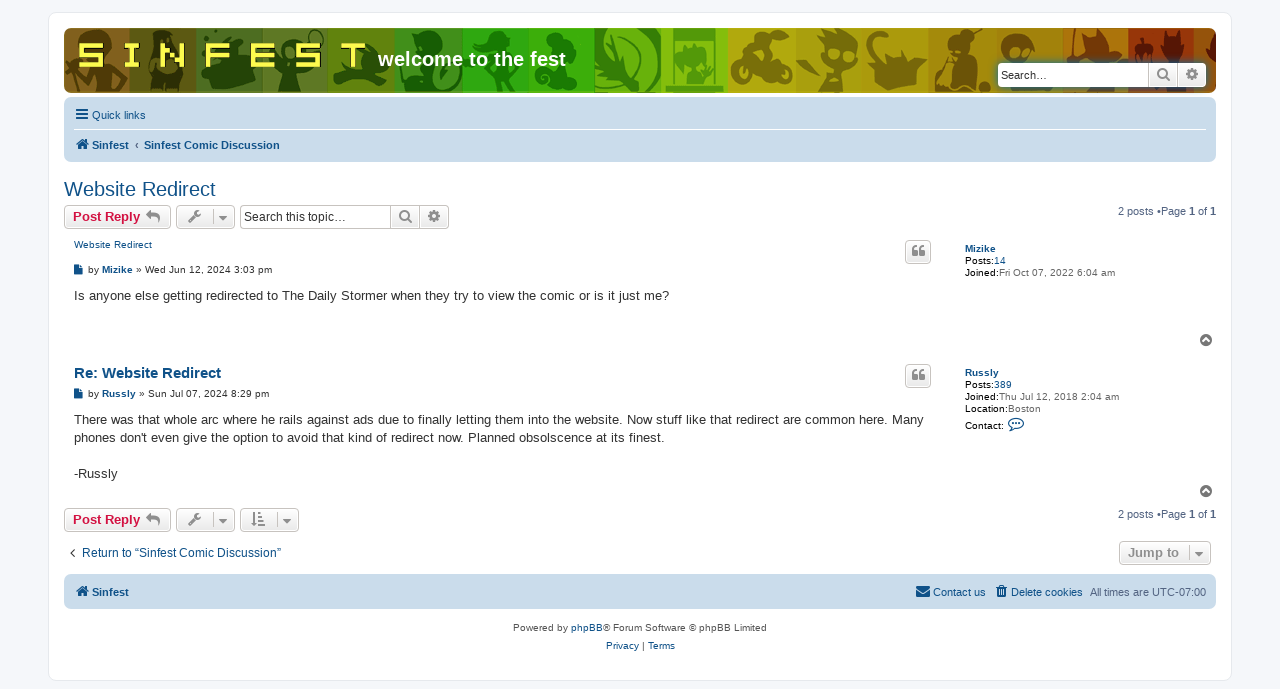

--- FILE ---
content_type: text/html; charset=UTF-8
request_url: https://sinfest.dreamhosters.com/phpBB3/viewtopic.php?f=2&p=3132&sid=4d5691d21f32ee456a535bf071dbd4fb
body_size: 5032
content:
<!DOCTYPE html>
<html dir="ltr" lang="en-gb">
<head>

<meta name="viewport" content="width=740, initial-scale=0.5">

<!-- Below is a link to a CSS file that accounts for Cumulative Layout Shift, a new Core Web Vitals subset that Google uses to help rank your site in search -->
<!-- The file is intended to eliminate the layout shifts that are seen when ads load into the page. If you don't want to use this, simply remove this file -->
<!-- To find out more about CLS, visit https://web.dev/vitals/ -->
<link rel="stylesheet" href="https://a.pub.network/core/pubfig/cls.css">
<script data-cfasync="false" type="text/javascript">
  var freestar = freestar || {};
  freestar.queue = freestar.queue || [];
  freestar.config = freestar.config || {};
  // Tag IDs set here, must match Tags served in the Body for proper setup
  freestar.config.enabled_slots = [];
  freestar.initCallback = function () { (freestar.config.enabled_slots.length === 0) ? freestar.initCallbackCalled = false : freestar.newAdSlots(freestar.config.enabled_slots) }
</script>
<script src="https://a.pub.network/sinfest-net/pubfig.min.js" async></script>



<script data-ad-client="ca-pub-3006030201805302" async src="https://pagead2.googlesyndication.com/pagead/js/adsbygoogle.js"></script>

<script async src="https://pagead2.googlesyndication.com/pagead/js/adsbygoogle.js?client=ca-pub-3006030201805302"
     crossorigin="anonymous"></script>


<meta charset="utf-8" />
<meta http-equiv="X-UA-Compatible" content="IE=edge">
<meta name="viewport" content="width=device-width, initial-scale=1" />

<title>Website Redirect -welcome to the fest</title>

<link rel="alternate" type="application/atom+xml" title="Feed -welcome to the fest" href="/phpBB3/app.php/feed?sid=6c6ea91f85337a889ba1955f05809ecd"><link rel="alternate" type="application/atom+xml" title="Feed -New Topics" href="/phpBB3/app.php/feed/topics?sid=6c6ea91f85337a889ba1955f05809ecd"><link rel="alternate" type="application/atom+xml" title="Feed -Forum -Sinfest Comic Discussion" href="/phpBB3/app.php/feed/forum/2?sid=6c6ea91f85337a889ba1955f05809ecd"><link rel="alternate" type="application/atom+xml" title="Feed -Topic -Website Redirect" href="/phpBB3/app.php/feed/topic/749?sid=6c6ea91f85337a889ba1955f05809ecd">
	<link rel="canonical" href="https://sinfest.dreamhosters.com/phpBB3/viewtopic.php?t=749">

<!--
	phpBB style name: prosilver
	Based on style:   prosilver (this is the default phpBB3 style)
	Original author:  Tom Beddard ( http://www.subBlue.com/ )
	Modified by:
-->

<link href="./assets/css/font-awesome.min.css?assets_version=6" rel="stylesheet">
<link href="./styles/prosilver/theme/stylesheet.css?assets_version=6" rel="stylesheet">
<link href="./styles/prosilver/theme/en/stylesheet.css?assets_version=6" rel="stylesheet">




<!--[if lte IE 9]>
	<link href="./styles/prosilver/theme/tweaks.css?assets_version=6" rel="stylesheet">
<![endif]-->





</head>


<body id="phpbb" class="nojs notouch section-viewtopicltr">


<div id="wrap" class="wrap">
	<a id="top" class="top-anchor" accesskey="t"></a>
	<div id="page-header">
		<div class="headerbar" role="banner">
			<div class="inner">

			<div id="site-description" class="site-description">
				<a id="logo" class="logo" href="./index.php?sid=6c6ea91f85337a889ba1955f05809ecd" title="Sinfest"><span class="site_logo"></span></a>
				<h1>welcome to the fest</h1>
				<p></p>
				<p class="skiplink"><a href="#start_here">Skip to content</a></p>
			</div>

			<div id="search-box" class="search-box search-header" role="search">
				<form action="./search.php?sid=6c6ea91f85337a889ba1955f05809ecd" method="get" id="search">
				<fieldset>
					<input name="keywords" id="keywords" type="search" maxlength="128" title="Search for keywords" class="inputbox search tiny" size="20" value="" placeholder="Search…" />
					<button class="button button-search" type="submit" title="Search">
						<i class="icon fa-search fa-fw" aria-hidden="true"></i><span class="sr-only">Search</span>
					</button>
					<a href="./search.php?sid=6c6ea91f85337a889ba1955f05809ecd" class="button button-search-end" title="Advanced search">
						<i class="icon fa-cog fa-fw" aria-hidden="true"></i><span class="sr-only">Advanced search</span>
					</a>
<input type="hidden" name="sid" value="6c6ea91f85337a889ba1955f05809ecd" />

				</fieldset>
				</form>
			</div>

			</div>
		</div>
<div class="navbar" role="navigation">
	<div class="inner">

	<ul id="nav-main" class="nav-main linklist" role="menubar">

		<li id="quick-links" class="quick-links dropdown-container responsive-menu" data-skip-responsive="true">
			<a href="#" class="dropdown-trigger">
				<i class="icon fa-bars fa-fw" aria-hidden="true"></i><span>Quick links</span>
			</a>
			<div class="dropdown">
				<div class="pointer"><div class="pointer-inner"></div></div>
				<ul class="dropdown-contents" role="menu">

						<li class="separator"></li>
							<li>
								<a href="./search.php?search_id=unanswered&amp;sid=6c6ea91f85337a889ba1955f05809ecd" role="menuitem">
									<i class="icon fa-file-o fa-fw icon-gray" aria-hidden="true"></i><span>Unanswered topics</span>
								</a>
							</li>
							<li>
								<a href="./search.php?search_id=active_topics&amp;sid=6c6ea91f85337a889ba1955f05809ecd" role="menuitem">
									<i class="icon fa-file-o fa-fw icon-blue" aria-hidden="true"></i><span>Active topics</span>
								</a>
							</li>
							<li class="separator"></li>
							<li>
								<a href="./search.php?sid=6c6ea91f85337a889ba1955f05809ecd" role="menuitem">
									<i class="icon fa-search fa-fw" aria-hidden="true"></i><span>Search</span>
								</a>
							</li>

					<li class="separator"></li>

				</ul>
			</div>
		</li>

		<lidata-skip-responsive="true">
			<a href="/phpBB3/app.php/help/faq?sid=6c6ea91f85337a889ba1955f05809ecd" rel="help" title="Frequently Asked Questions" role="menuitem">
				<i class="icon fa-question-circle fa-fw" aria-hidden="true"></i><span>FAQ</span>
			</a>
		</li>

		<li class="rightside"  data-skip-responsive="true">
			<a href="./ucp.php?mode=login&amp;sid=6c6ea91f85337a889ba1955f05809ecd" title="Login" accesskey="x" role="menuitem">
				<i class="icon fa-power-off fa-fw" aria-hidden="true"></i><span>Login</span>
			</a>
		</li>
			<li class="rightside" data-skip-responsive="true">
				<a href="./ucp.php?mode=register&amp;sid=6c6ea91f85337a889ba1955f05809ecd" role="menuitem">
					<i class="icon fa-pencil-square-o  fa-fw" aria-hidden="true"></i><span>Register</span>
				</a>
			</li>
	</ul>

	<ul id="nav-breadcrumbs" class="nav-breadcrumbs linklist navlinks" role="menubar">
		<li class="breadcrumbs" itemscope itemtype="http://schema.org/BreadcrumbList">
				<span class="crumb" itemtype="http://schema.org/ListItem" itemprop="itemListElement" itemscope><a href="./index.php?sid=6c6ea91f85337a889ba1955f05809ecd" itemtype="https://schema.org/Thing" itemprop="item" accesskey="h" data-navbar-reference="index"><i class="icon fa-home fa-fw"></i><span itemprop="name">Sinfest</span></a><meta itemprop="position" content="1" /></span>

				<span class="crumb" itemtype="http://schema.org/ListItem" itemprop="itemListElement" itemscopedata-forum-id="2"><a href="./viewforum.php?f=2&amp;sid=6c6ea91f85337a889ba1955f05809ecd" itemtype="https://schema.org/Thing" itemprop="item"><span itemprop="name">Sinfest Comic Discussion</span></a><meta itemprop="position" content="2" /></span>
		</li>

			<li class="rightside responsive-search">
				<a href="./search.php?sid=6c6ea91f85337a889ba1955f05809ecd" title="View the advanced search options" role="menuitem">
					<i class="icon fa-search fa-fw" aria-hidden="true"></i><span class="sr-only">Search</span>
				</a>
			</li>
	</ul>

	</div>
</div>
	</div>


	<a id="start_here" class="anchor"></a>
	<div id="page-body" class="page-body" role="main">


<h2 class="topic-title"><a href="./viewtopic.php?f=2&amp;t=749&amp;sid=6c6ea91f85337a889ba1955f05809ecd">Website Redirect</a></h2>
<!-- NOTE: remove the style="display: none" when you want to have the forum description on the topic body -->
<div style="display: none !important;">Talk about the comic<br /></div>


<div class="action-bar bar-top">

		<a href="./posting.php?mode=reply&amp;f=2&amp;t=749&amp;sid=6c6ea91f85337a889ba1955f05809ecd" class="button" title="Post a reply">
				<span>Post Reply</span> <i class="icon fa-reply fa-fw" aria-hidden="true"></i>
		</a>

	<div class="dropdown-container dropdown-button-control topic-tools">
		<span title="Topic tools" class="button button-secondary dropdown-trigger dropdown-select">
			<i class="icon fa-wrench fa-fw" aria-hidden="true"></i>
			<span class="caret"><i class="icon fa-sort-down fa-fw" aria-hidden="true"></i></span>
		</span>
		<div class="dropdown">
			<div class="pointer"><div class="pointer-inner"></div></div>
			<ul class="dropdown-contents">
				<li>
					<a href="./viewtopic.php?f=2&amp;t=749&amp;sid=6c6ea91f85337a889ba1955f05809ecd&amp;view=print" title="Print view" accesskey="p">
						<i class="icon fa-print fa-fw" aria-hidden="true"></i><span>Print view</span>
					</a>
				</li>
			</ul>
		</div>
	</div>

		<div class="search-box" role="search">
			<form method="get" id="topic-search" action="./search.php?sid=6c6ea91f85337a889ba1955f05809ecd">
			<fieldset>
				<input class="inputbox search tiny"  type="search" name="keywords" id="search_keywords" size="20" placeholder="Search this topic…" />
				<button class="button button-search" type="submit" title="Search">
					<i class="icon fa-search fa-fw" aria-hidden="true"></i><span class="sr-only">Search</span>
				</button>
				<a href="./search.php?sid=6c6ea91f85337a889ba1955f05809ecd" class="button button-search-end" title="Advanced search">
					<i class="icon fa-cog fa-fw" aria-hidden="true"></i><span class="sr-only">Advanced search</span>
				</a>
<input type="hidden" name="t" value="749" />
<input type="hidden" name="sf" value="msgonly" />
<input type="hidden" name="sid" value="6c6ea91f85337a889ba1955f05809ecd" />

			</fieldset>
			</form>
		</div>

		<div class="pagination">
2 posts
				&bull;Page <strong>1</strong> of <strong>1</strong>
		</div>
</div>




	<div id="p3132" class="post has-profilebg2">
		<div class="inner">

		<dl class="postprofile" id="profile3132">
			<dt class="no-profile-rankno-avatar">
				<div class="avatar-container">
				</div>
<a href="./memberlist.php?mode=viewprofile&amp;u=71614&amp;sid=6c6ea91f85337a889ba1955f05809ecd" class="username">Mizike</a>			</dt>


<dd class="profile-posts"><strong>Posts:</strong><a href="./search.php?author_id=71614&amp;sr=posts&amp;sid=6c6ea91f85337a889ba1955f05809ecd">14</a></dd><dd class="profile-joined"><strong>Joined:</strong>Fri Oct 07, 2022 6:04 am</dd>



		</dl>

		<div class="postbody">
			<div id="post_content3132">

			<h3class="first"><a href="#p3132">Website Redirect</a></h3>

				<ul class="post-buttons">
						<li>
							<a href="./posting.php?mode=quote&amp;f=2&amp;p=3132&amp;sid=6c6ea91f85337a889ba1955f05809ecd" title="Reply with quote" class="button button-icon-only">
								<i class="icon fa-quote-left fa-fw" aria-hidden="true"></i><span class="sr-only">Quote</span>
							</a>
						</li>
				</ul>

			<p class="author">
					<a class="unread" href="./viewtopic.php?p=3132&amp;sid=6c6ea91f85337a889ba1955f05809ecd#p3132" title="Post">
						<i class="icon fa-file fa-fwicon-lightgray icon-md" aria-hidden="true"></i><span class="sr-only">Post</span>
					</a>
				<span class="responsive-hide">by <strong><a href="./memberlist.php?mode=viewprofile&amp;u=71614&amp;sid=6c6ea91f85337a889ba1955f05809ecd" class="username">Mizike</a></strong> &raquo; </span>Wed Jun 12, 2024 3:03 pm
			</p>



			<div class="content">Is anyone else getting redirected to The Daily Stormer when they try to view the comic or is it just me?</div>





			</div>

		</div>

		<div class="back2top">
			<a href="#top" class="top" title="Top">
				<i class="icon fa-chevron-circle-up fa-fw icon-gray" aria-hidden="true"></i>
				<span class="sr-only">Top</span>
			</a>
		</div>

		</div>
	</div>

	<hr class="divider" />
	<div id="p3135" class="post has-profilebg1">
		<div class="inner">

		<dl class="postprofile" id="profile3135">
			<dt class="no-profile-rankno-avatar">
				<div class="avatar-container">
				</div>
<a href="./memberlist.php?mode=viewprofile&amp;u=91&amp;sid=6c6ea91f85337a889ba1955f05809ecd" class="username">Russly</a>			</dt>


<dd class="profile-posts"><strong>Posts:</strong><a href="./search.php?author_id=91&amp;sr=posts&amp;sid=6c6ea91f85337a889ba1955f05809ecd">389</a></dd><dd class="profile-joined"><strong>Joined:</strong>Thu Jul 12, 2018 2:04 am</dd>

				<dd class="profile-custom-field profile-phpbb_location"><strong>Location:</strong>Boston</dd>

			<dd class="profile-contact">
				<strong>Contact:</strong>
				<div class="dropdown-container dropdown-left">
					<a href="#" class="dropdown-trigger" title="Contact Russly">
						<i class="icon fa-commenting-o fa-fw icon-lg" aria-hidden="true"></i><span class="sr-only">Contact Russly</span>
					</a>
					<div class="dropdown">
						<div class="pointer"><div class="pointer-inner"></div></div>
						<div class="dropdown-contents contact-icons">
									<div>
									<a href="http://Facebook.com/russly55" title="Website" class="last-cell">
										<span class="contact-iconphpbb_website-icon">Website</span>
									</a>
									</div>
						</div>
					</div>
				</div>
			</dd>

		</dl>

		<div class="postbody">
			<div id="post_content3135">

			<h3><a href="#p3135">Re: Website Redirect</a></h3>

				<ul class="post-buttons">
						<li>
							<a href="./posting.php?mode=quote&amp;f=2&amp;p=3135&amp;sid=6c6ea91f85337a889ba1955f05809ecd" title="Reply with quote" class="button button-icon-only">
								<i class="icon fa-quote-left fa-fw" aria-hidden="true"></i><span class="sr-only">Quote</span>
							</a>
						</li>
				</ul>

			<p class="author">
					<a class="unread" href="./viewtopic.php?p=3135&amp;sid=6c6ea91f85337a889ba1955f05809ecd#p3135" title="Post">
						<i class="icon fa-file fa-fwicon-lightgray icon-md" aria-hidden="true"></i><span class="sr-only">Post</span>
					</a>
				<span class="responsive-hide">by <strong><a href="./memberlist.php?mode=viewprofile&amp;u=91&amp;sid=6c6ea91f85337a889ba1955f05809ecd" class="username">Russly</a></strong> &raquo; </span>Sun Jul 07, 2024 8:29 pm
			</p>



			<div class="content">There was that whole arc where he rails against ads due to finally letting them into the website. Now stuff like that redirect are common here. Many phones don't even give the option to avoid that kind of redirect now. Planned obsolscence at its finest.<br>
<br>
-Russly</div>





			</div>

		</div>

		<div class="back2top">
			<a href="#top" class="top" title="Top">
				<i class="icon fa-chevron-circle-up fa-fw icon-gray" aria-hidden="true"></i>
				<span class="sr-only">Top</span>
			</a>
		</div>

		</div>
	</div>

	<hr class="divider" />


	<div class="action-bar bar-bottom">

		<a href="./posting.php?mode=reply&amp;f=2&amp;t=749&amp;sid=6c6ea91f85337a889ba1955f05809ecd" class="button" title="Post a reply">
				<span>Post Reply</span> <i class="icon fa-reply fa-fw" aria-hidden="true"></i>
		</a>

	<div class="dropdown-container dropdown-button-control topic-tools">
		<span title="Topic tools" class="button button-secondary dropdown-trigger dropdown-select">
			<i class="icon fa-wrench fa-fw" aria-hidden="true"></i>
			<span class="caret"><i class="icon fa-sort-down fa-fw" aria-hidden="true"></i></span>
		</span>
		<div class="dropdown">
			<div class="pointer"><div class="pointer-inner"></div></div>
			<ul class="dropdown-contents">
				<li>
					<a href="./viewtopic.php?f=2&amp;t=749&amp;sid=6c6ea91f85337a889ba1955f05809ecd&amp;view=print" title="Print view" accesskey="p">
						<i class="icon fa-print fa-fw" aria-hidden="true"></i><span>Print view</span>
					</a>
				</li>
			</ul>
		</div>
	</div>

		<form method="post" action="./viewtopic.php?f=2&amp;t=749&amp;sid=6c6ea91f85337a889ba1955f05809ecd">
<div class="dropdown-container dropdown-container-left dropdown-button-control sort-tools">
	<span title="Display and sorting options" class="button button-secondary dropdown-trigger dropdown-select">
		<i class="icon fa-sort-amount-asc fa-fw" aria-hidden="true"></i>
		<span class="caret"><i class="icon fa-sort-down fa-fw" aria-hidden="true"></i></span>
	</span>
	<div class="dropdown hidden">
		<div class="pointer"><div class="pointer-inner"></div></div>
		<div class="dropdown-contents">
			<fieldset class="display-options">
				<label>Display:<select name="st" id="st"><option value="0" selected="selected">All posts</option><option value="1">1 day</option><option value="7">7 days</option><option value="14">2 weeks</option><option value="30">1 month</option><option value="90">3 months</option><option value="180">6 months</option><option value="365">1 year</option></select></label>
				<label>Sort by:<select name="sk" id="sk"><option value="a">Author</option><option value="t" selected="selected">Post time</option><option value="s">Subject</option></select></label>
				<label>Direction:<select name="sd" id="sd"><option value="a" selected="selected">Ascending</option><option value="d">Descending</option></select></label>
				<hr class="dashed" />
				<input type="submit" class="button2" name="sort" value="Go" />
			</fieldset>
		</div>
	</div>
</div>
		</form>



		<div class="pagination">
2 posts
				&bull;Page <strong>1</strong> of <strong>1</strong>
		</div>
</div>


<div class="action-bar actions-jump">
	<p class="jumpbox-return">
		<a href="./viewforum.php?f=2&amp;sid=6c6ea91f85337a889ba1955f05809ecd" class="left-box arrow-left" accesskey="r">
			<i class="icon fa-angle-left fa-fw icon-black" aria-hidden="true"></i><span>Return to “Sinfest Comic Discussion”</span>
		</a>
	</p>

	<div class="jumpbox dropdown-container dropdown-container-right dropdown-up dropdown-left dropdown-button-control" id="jumpbox">
			<span title="Jump to" class="button button-secondary dropdown-trigger dropdown-select">
				<span>Jump to</span>
				<span class="caret"><i class="icon fa-sort-down fa-fw" aria-hidden="true"></i></span>
			</span>
		<div class="dropdown">
			<div class="pointer"><div class="pointer-inner"></div></div>
			<ul class="dropdown-contents">
				<li><a href="./viewforum.php?f=1&amp;sid=6c6ea91f85337a889ba1955f05809ecd" class="jumpbox-forum-link"> <span>Forum Guidelines</span></a></li>
				<li><a href="./viewforum.php?f=2&amp;sid=6c6ea91f85337a889ba1955f05809ecd" class="jumpbox-forum-link"> <span>Sinfest Comic Discussion</span></a></li>
				<li><a href="./viewforum.php?f=3&amp;sid=6c6ea91f85337a889ba1955f05809ecd" class="jumpbox-forum-link"> <span>General Discussion</span></a></li>
				<li><a href="./viewforum.php?f=4&amp;sid=6c6ea91f85337a889ba1955f05809ecd" class="jumpbox-forum-link"> <span>Casual Chat</span></a></li>
			</ul>
		</div>
	</div>

</div>


	</div>


<div id="page-footer" class="page-footer" role="contentinfo">
<div class="navbar" role="navigation">
	<div class="inner">

	<ul id="nav-footer" class="nav-footer linklist" role="menubar">
		<li class="breadcrumbs">
<span class="crumb"><a href="./index.php?sid=6c6ea91f85337a889ba1955f05809ecd" data-navbar-reference="index"><i class="icon fa-home fa-fw" aria-hidden="true"></i><span>Sinfest</span></a></span>		</li>

		<li class="rightside">All times are <span title="UTC-7">UTC-07:00</span></li>
			<li class="rightside">
				<a href="./ucp.php?mode=delete_cookies&amp;sid=6c6ea91f85337a889ba1955f05809ecd" data-ajax="true" data-refresh="true" role="menuitem">
					<i class="icon fa-trash fa-fw" aria-hidden="true"></i><span>Delete cookies</span>
				</a>
			</li>
			<li class="rightside" data-last-responsive="true">
				<a href="./memberlist.php?mode=contactadmin&amp;sid=6c6ea91f85337a889ba1955f05809ecd" role="menuitem">
					<i class="icon fa-envelope fa-fw" aria-hidden="true"></i><span>Contact us</span>
				</a>
			</li>
	</ul>

	</div>
</div>

	<div class="copyright">
		<p class="footer-row">
			<span class="footer-copyright">Powered by <a href="https://www.phpbb.com/">phpBB</a>&reg; Forum Software &copy; phpBB Limited</span>
		</p>
		<p class="footer-row">
			<a class="footer-link" href="./ucp.php?mode=privacy&amp;sid=6c6ea91f85337a889ba1955f05809ecd" title="Privacy" role="menuitem">
				<span class="footer-link-text">Privacy</span>
			</a>
			|
			<a class="footer-link" href="./ucp.php?mode=terms&amp;sid=6c6ea91f85337a889ba1955f05809ecd" title="Terms" role="menuitem">
				<span class="footer-link-text">Terms</span>
			</a>
		</p>
	</div>

	<div id="darkenwrapper" class="darkenwrapper" data-ajax-error-title="AJAX error" data-ajax-error-text="Something went wrong when processing your request." data-ajax-error-text-abort="User aborted request." data-ajax-error-text-timeout="Your request timed out; please try again." data-ajax-error-text-parsererror="Something went wrong with the request and the server returned an invalid reply.">
		<div id="darken" class="darken">&nbsp;</div>
	</div>

	<div id="phpbb_alert" class="phpbb_alert" data-l-err="Error" data-l-timeout-processing-req="Request timed out.">
		<a href="#" class="alert_close">
			<i class="icon fa-times-circle fa-fw" aria-hidden="true"></i>
		</a>
		<h3 class="alert_title">&nbsp;</h3><p class="alert_text"></p>
	</div>
	<div id="phpbb_confirm" class="phpbb_alert">
		<a href="#" class="alert_close">
			<i class="icon fa-times-circle fa-fw" aria-hidden="true"></i>
		</a>
		<div class="alert_text"></div>
	</div>
</div>

</div>

<div>
	<a id="bottom" class="anchor" accesskey="z"></a>
</div>

<script src="./assets/javascript/jquery.min.js?assets_version=6"></script>
<script src="./assets/javascript/core.js?assets_version=6"></script>



<script src="./styles/prosilver/template/forum_fn.js?assets_version=2"></script>
<script src="./styles/prosilver/template/ajax.js?assets_version=2"></script>



</body>
</html>


--- FILE ---
content_type: text/html; charset=utf-8
request_url: https://www.google.com/recaptcha/api2/aframe
body_size: 266
content:
<!DOCTYPE HTML><html><head><meta http-equiv="content-type" content="text/html; charset=UTF-8"></head><body><script nonce="l583DyK2sL8c9UOluCQtcA">/** Anti-fraud and anti-abuse applications only. See google.com/recaptcha */ try{var clients={'sodar':'https://pagead2.googlesyndication.com/pagead/sodar?'};window.addEventListener("message",function(a){try{if(a.source===window.parent){var b=JSON.parse(a.data);var c=clients[b['id']];if(c){var d=document.createElement('img');d.src=c+b['params']+'&rc='+(localStorage.getItem("rc::a")?sessionStorage.getItem("rc::b"):"");window.document.body.appendChild(d);sessionStorage.setItem("rc::e",parseInt(sessionStorage.getItem("rc::e")||0)+1);localStorage.setItem("rc::h",'1769407884274');}}}catch(b){}});window.parent.postMessage("_grecaptcha_ready", "*");}catch(b){}</script></body></html>